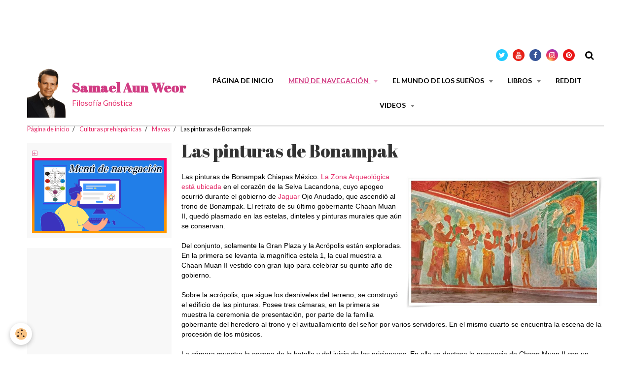

--- FILE ---
content_type: text/html; charset=utf-8
request_url: https://www.google.com/recaptcha/api2/aframe
body_size: 267
content:
<!DOCTYPE HTML><html><head><meta http-equiv="content-type" content="text/html; charset=UTF-8"></head><body><script nonce="FepgzW1wizI3-KhjELqcuw">/** Anti-fraud and anti-abuse applications only. See google.com/recaptcha */ try{var clients={'sodar':'https://pagead2.googlesyndication.com/pagead/sodar?'};window.addEventListener("message",function(a){try{if(a.source===window.parent){var b=JSON.parse(a.data);var c=clients[b['id']];if(c){var d=document.createElement('img');d.src=c+b['params']+'&rc='+(localStorage.getItem("rc::a")?sessionStorage.getItem("rc::b"):"");window.document.body.appendChild(d);sessionStorage.setItem("rc::e",parseInt(sessionStorage.getItem("rc::e")||0)+1);localStorage.setItem("rc::h",'1769911409472');}}}catch(b){}});window.parent.postMessage("_grecaptcha_ready", "*");}catch(b){}</script></body></html>

--- FILE ---
content_type: text/css; charset=UTF-8
request_url: https://www.jesusagrario.com/es/themes/designlines/6076ce757205fb74d532c740.css?v=81943c69008c03f728aa31e5038dace5
body_size: 63
content:
#rows-6076ce757205fb74d532c740 .row-container.rd-2{}